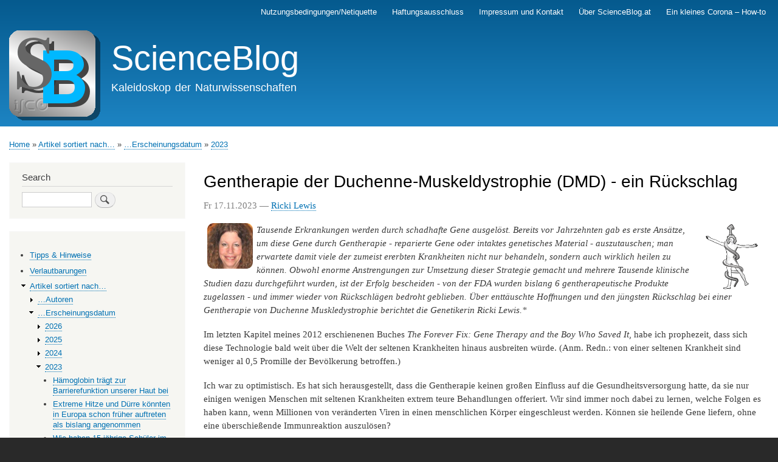

--- FILE ---
content_type: text/html; charset=UTF-8
request_url: https://www.scienceblog.at/gentherapie-duchenne-muskeldystrophie
body_size: 14813
content:
<!DOCTYPE html>
<html lang="en" dir="ltr" prefix="content: http://purl.org/rss/1.0/modules/content/  dc: http://purl.org/dc/terms/  foaf: http://xmlns.com/foaf/0.1/  og: http://ogp.me/ns#  rdfs: http://www.w3.org/2000/01/rdf-schema#  schema: http://schema.org/  sioc: http://rdfs.org/sioc/ns#  sioct: http://rdfs.org/sioc/types#  skos: http://www.w3.org/2004/02/skos/core#  xsd: http://www.w3.org/2001/XMLSchema# ">
  <head>
    <meta charset="utf-8" />
<meta name="Generator" content="Drupal 9 (https://www.drupal.org)" />
<meta name="MobileOptimized" content="width" />
<meta name="HandheldFriendly" content="true" />
<meta name="viewport" content="width=device-width, initial-scale=1.0" />
<link rel="icon" href="/sites/default/files/icon.png" type="image/png" />
<link rel="canonical" href="https://www.scienceblog.at/gentherapie-duchenne-muskeldystrophie" />
<link rel="shortlink" href="https://www.scienceblog.at/node/974" />
<link rel="prev" href="/definition-emissionen-landnutzung" />
<link rel="up" href="/2023" />
<link rel="next" href="/human-brain-project" />

    <title>Gentherapie der Duchenne-Muskeldystrophie (DMD) - ein Rückschlag | ScienceBlog</title>
    <link rel="stylesheet" media="all" href="/sites/default/files/css/css_ae7UPIbd_IVJyK4q6Bo1deBGLSQmYVfqayVz97QzYwU.css" />
<link rel="stylesheet" media="all" href="/sites/default/files/css/css_Y-vA97pWp8H7KIiR-ZPF9zTHrrg_7eTG2bSuH9e25HE.css" />
<link rel="stylesheet" media="print" href="/sites/default/files/css/css_Z5jMg7P_bjcW9iUzujI7oaechMyxQTUqZhHJ_aYSq04.css" />

    
  </head>
  <body class="layout-one-sidebar layout-sidebar-first path-node page-node-type-article">
        <a href="#main-content" class="visually-hidden focusable skip-link">
      Skip to main content
    </a>
    
      <div class="dialog-off-canvas-main-canvas" data-off-canvas-main-canvas>
    <div id="page-wrapper">
  <div id="page">
    <header id="header" class="header" role="banner">
      <div class="section layout-container clearfix">
          <div class="region region-secondary-menu">
    
<nav role="navigation" aria-labelledby="block-mainnavigation-menu" id="block-mainnavigation" class="block block-menu navigation menu--main">
            
  <h2 class="visually-hidden" id="block-mainnavigation-menu">Main navigation</h2>
  

        <div class="content">
            <div class="menu-toggle-target menu-toggle-target-show" id="show-block-mainnavigation"></div>
      <div class="menu-toggle-target" id="hide-block-mainnavigation"></div>
      <a class="menu-toggle" href="#show-block-mainnavigation">Show &mdash; Main navigation</a>
      <a class="menu-toggle menu-toggle--hide" href="#hide-block-mainnavigation">Hide &mdash; Main navigation</a>
      
              <ul class="clearfix menu">
                    <li class="menu-item">
        <a href="/index.php/node/615" data-drupal-link-system-path="node/615">Nutzungsbedingungen/Netiquette</a>
              </li>
                <li class="menu-item">
        <a href="/index.php/node/622" data-drupal-link-system-path="node/622">Haftungsausschluss</a>
              </li>
                <li class="menu-item">
        <a href="/index.php/node/619" data-drupal-link-system-path="node/619">Impressum und Kontakt</a>
              </li>
                <li class="menu-item">
        <a href="/index.php/%C3%BCber" data-drupal-link-system-path="node/621">Über ScienceBlog.at</a>
              </li>
                <li class="menu-item">
        <a href="/index.php/corona-howto" title="Ein Katalog durchführbarer, persönlicher Maßnahmen" data-drupal-link-system-path="node/696">Ein kleines Corona – How-to</a>
              </li>
        </ul>
  


    </div>
  </nav>

  </div>

          <div class="clearfix region region-header">
    <div id="block-bartik-branding" class="clearfix site-branding block block-system block-system-branding-block">
  
    
        <a href="/index.php/" rel="home" class="site-branding__logo">
      <img src="/sites/default/files/SB.logo__0.png" alt="Home" />
    </a>
        <div class="site-branding__text">
              <div class="site-branding__name">
          <a href="/index.php/" rel="home">ScienceBlog</a>
        </div>
                    <div class="site-branding__slogan">Kaleidoskop der Naturwissenschaften</div>
          </div>
  </div>

  </div>

        
      </div>
    </header>
          <div class="highlighted">
        <aside class="layout-container section clearfix" role="complementary">
            <div class="region region-highlighted">
    <div data-drupal-messages-fallback class="hidden"></div>

  </div>

        </aside>
      </div>
            <div id="main-wrapper" class="layout-main-wrapper layout-container clearfix">
      <div id="main" class="layout-main clearfix">
          <div class="region region-breadcrumb">
    <div id="block-bartik-breadcrumbs" class="block block-system block-system-breadcrumb-block">
  
    
      <div class="content">
        <nav class="breadcrumb" role="navigation" aria-labelledby="system-breadcrumb">
    <h2 id="system-breadcrumb" class="visually-hidden">Breadcrumb</h2>
    <ol>
          <li>
                  <a href="/">Home</a>
              </li>
          <li>
                  <a href="/artikel-nach">Artikel sortiert nach…</a>
              </li>
          <li>
                  <a href="/erscheinungsdatum">…Erscheinungsdatum</a>
              </li>
          <li>
                  <a href="/2023">2023</a>
              </li>
        </ol>
  </nav>

    </div>
  </div>

  </div>

        <main id="content" class="column main-content" role="main">
          <section class="section">
            <a id="main-content" tabindex="-1"></a>
              <div class="region region-content">
    <div id="block-bartik-page-title" class="block block-core block-page-title-block">
  
    
      <div class="content">
      

  <h1 class="title page-title"><span property="schema:name" class="field field--name-title field--type-string field--label-hidden">Gentherapie der Duchenne-Muskeldystrophie (DMD) - ein Rückschlag</span>
</h1>


    </div>
  </div>
<div id="block-bartik-content" class="block block-system block-system-main-block">
  
    
      <div class="content">
      
<article data-history-node-id="974" role="article" about="/gentherapie-duchenne-muskeldystrophie" typeof="schema:Article" class="node node--type-article node--promoted node--view-mode-full clearfix">
  <header>
    
            <span property="schema:name" content="Gentherapie der Duchenne-Muskeldystrophie (DMD) - ein Rückschlag" class="rdf-meta hidden"></span>
  <span property="schema:interactionCount" content="UserComments:0" class="rdf-meta hidden"></span>

      </header>
  <div class="node__content clearfix">
    
            <div property="schema:text" class="clearfix text-formatted field field--name-body field--type-text-with-summary field--label-hidden field__item"><p><font color="#808080">Fr 17.11.2023 — <a href="/ricki-lewis">Ricki Lewis</a></font></p>

<p><a href="/ricki-lewis"><img align="left" alt="Ricki Lewis" hspace="6" src="/pics/autoren/ricki-lewis.png" title="Ricki Lewis" /></a></p>

<p><a href="/medizin" rel="nofollow" title="Medizin"><img align="right" alt="Icon Medizin" hspace="6" src="/pics/icons/medizin.png" width="110" /></a></p>

<p><em>Tausende Erkrankungen werden durch schadhafte Gene ausgelöst. Bereits vor Jahrzehnten gab es erste Ansätze, um diese Gene durch Gentherapie - reparierte Gene oder intaktes genetisches Material - auszutauschen; man erwartete damit viele der zumeist ererbten Krankheiten nicht nur behandeln, sondern auch wirklich heilen zu können. Obwohl enorme Anstrengungen zur Umsetzung dieser Strategie gemacht und mehrere Tausende klinische Studien dazu durchgeführt wurden, ist der Erfolg bescheiden - von der FDA wurden bislang 6 gentherapeutische Produkte zugelassen - und immer wieder von Rückschlägen bedroht geblieben. Über enttäuschte Hoffnungen und den jüngsten Rückschlag bei einer Gentherapie von Duchenne Muskledystrophie berichtet die Genetikerin Ricki Lewis.* </em></p>
<!--break-->

<p>Im letzten Kapitel meines 2012 erschienenen Buches <em>The Forever Fix: Gene Therapy and the Boy Who Saved It</em>, habe ich prophezeit, dass sich diese Technologie bald weit über die Welt der seltenen Krankheiten hinaus ausbreiten würde. (Anm. Redn.: von einer seltenen Krankheit sind weniger al 0,5 Promille der Bevölkerung betroffen.)</p>

<p>Ich war zu optimistisch. Es hat sich herausgestellt, dass die Gentherapie keinen großen Einfluss auf die Gesundheitsversorgung hatte, da sie nur einigen wenigen Menschen mit seltenen Krankheiten extrem teure Behandlungen offeriert. Wir sind immer noch dabei zu lernen, welche Folgen es haben kann, wenn Millionen von veränderten Viren in einen menschlichen Körper eingeschleust werden. Können sie heilende Gene liefern, ohne eine überschießende Immunreaktion auszulösen?</p>

<p>Ein Bericht im <em>New England Journal of Medicine</em> vom 28. September 2023 beschreibt einen jungen Mann mit <em>Duchenne-Muskeldystrophie </em>(DMD), der nur wenige Tage nach einer Gentherapie starb [1]. Die Einzelheiten erinnern in beunruhigender Weise an den berühmten Fall von <em>Jesse Gelsinger</em>, der im September 1999 an einer überschießenden Immunantwort auf eine experimentelle Gentherapie starb.</p>

<p>Jesse war 19 Jahre alt und litt an einer Defekt im Harnstoffzyklus (Ornithintranscarbamylase-Defizienz). Er wurde an einem Montag behandelt und starb am Freitag infolge eines Multiorganversagens. Die Viren, mit denen die Gene übertragen wurden, hatten ihr Ziel verfehlt und drangen in nicht dafür vorgesehene Zelltypen der Leber ein, was den Alarm der Immunabwehr auslöste.</p>

<h2>Es gibt erst wenige Gentherapie-Zulassungen</h2>

<p>Auch wenn bereits einige hundert Menschen dem Ende 2017 zugelassenen <em>Luxturna</em> das Sehvermögen verdanken, ist die Liste der Gentherapien, die die Hürden der FDA nehmen konnten, noch kurz geblieben. Zu den enorm hohen Kosten und den kleinen Märkten kommt dazu, dass man die Reaktionen der Patienten nicht vorhersehen konnte.  Man braucht ein besseres Verfahren, um Patienten zu identifizieren, die am ehesten auf eine bestimmte Behandlung ansprechen.</p>

<p>Denken wir an <em>Zolgensma</em>, eine Gentherapie, die 2019 zur Behandlung der <em>spinalen Muskelatrophie</em> zugelassen wurde. Betroffene Kinder überleben selten das Säuglingsalter. Deshalb waren die Videos eines kleinen Mädchens namens Evelyn, das nach der Behandlung mit Zolgensma tanzte, so erstaunlich - ihre Schwester war an der Krankheit gestorben. Ein aktuellerer Fall war ein Säugling, der 2021 die 2,25 Millionen Dollar teure einmalige Anwendung von Zolgensma erhielt und im Alter von acht Monaten nur in der Lage war, seinen Kopf für ein paar Sekunden zu heben.</p>

<p>Die FDA hat 6 Gentherapien zugelassen - begraben in einer Liste von 32 zugelassenen Produkten von Zell-und Gentherapien [2]. Gentherapien und Zelltherapien in einen Topf zu werfen, ist nicht sehr hilfreich - bei den zellbasierten Produkten handelt es sich meist um manipulierte T-Zellen zur Behandlung von Krebs. Darunter sind zwei interessante Produkte sind eine Behandlung für Knieschmerzen, die aus Knorpelzellen eines Patienten besteht, die auf Schweinekollagen gezüchtet werden, und 18 Millionen eigene Fibroblasten, die unter die Haut injiziert werden, um "Nasolabialfalten" aufzufüllen.</p>

<p>Die zugelassenen Gentherapien sind bestimmt für:</p>

<ul><li>die Gerinnungsstörungen <em>Hämophilie A</em> und <em>B</em></li>
	<li>die schwere Form der Hautablösung, <em>dystrophische Epidermolysis bullosa</em></li>
	<li><em>Netzhautblindheit</em></li>
	<li><em>Spinale Muskelatrophie</em></li>
	<li><em>Duchenne Muskeldystrophie </em>(DMD)</li>
</ul><p>Die Gentherapie zur Behandlung von DMD ist allerdings nur fürJungen im Alter von 4 bis 5 Jahren vorgesehen, die noch gehen können. In der Packungsbeilage des Medikaments, <em>Elevidys</em>, wird vor unerwünschten Nebenwirkungen wie akuten Leberschäden und Entzündungen im Bereich des Herzens und der Muskeln gewarnt. Lungenschäden, die zu dem jüngsten Todesfall geführt haben, werden nicht erwähnt.</p>

<h2>Ein riesengroßes Gen einschleusen</h2>

<p>Der 27-Jährige Mann mit DMD hatte von seiner Mutter eine Mutation in einem Gen auf dem X-Chromosom geerbt.</p>

<p>Bei dem betroffenen Gen handelt es sich um das mit 2,2 Millionen DNA-Basen größte im menschlichen Genom. Es kodiert für das Protein <em>Dystrophin</em>, das im Vergleich zu den Aktin- und Myosin-Filamenten, aus denen die Muskelmasse besteht, in verschwindend geringer Menge vorhanden ist, aber als essentielle Stütze fungiert (Abbildung).</p>

<table style="float: right; width: 65%;"><tbody><tr><td>
			<p><a href="/pics/2023/20231117/Bild1.jpg"><img src="/pics/2023/20231117/Bild1.jpg" /></a></p>
			</td>
		</tr><tr><td><em><strong>Abbildung. In Muskelzellen ist Dystrophin das Bindeglied zwischen den kontraktilen Actinfasern und der Zellmembran (Sarcolemma), die wiederum über einen Proteinkomplex an das umgebende Bindegewebe (extrazelluläre Matrix) gekoppelt ist (oben). </strong>Fehlt Dystrophin, so verliert die Muskelzelle ihre Stabilität, die Membran bekommt Risse, Calcium strömt permanent ein (unten) und dies führt zur Dauerkontraktion.(Bild von Redn. eingefügt: Screenshots aus open.osmosis.org,Duchenne and Beckermuscular dystrophy [3]; </em><em>Lizenz CC-BY-SA) </em></td>
		</tr></tbody></table><p>Wird die Fähigkeit, Dystrophin zu bilden zerstört, wie es bei DMD der Fall ist, so fallen Skelett- und Herzmuskelfasern auseinander. Die Muskeln hören zu arbeiten auf. Den betroffenen Personen fehlen Teile des Gens oder das gesamte Gen.</p>

<p>Die DMD-Gentherapie liefert eine verkürzte Version des Dystrophin-Gens, nur 4.558 DNA-Basen. Zwei weitere Design-Strategien sorgen für Präzision:</p>

<p>i) Das Adeno-assoziierte Virus (AAV) ist Vektor für das Gen und nicht das Adenovirus (AV), das in Jesses Leberzellen eingedrungen war, die nicht das Ziel waren. Seit dem tragischen Fall von Jesse ist die Verwendung von AV in der Gentherapie eingeschränkt worden und AAV wird häufiger als Übertragungsvektor verwendet.</p>

<p>ii) Die zweite Veränderung ist wichtiger: Anstatt Kopien eines funktionierenden Gens hinzuzufügen, wie es in der Gentherapie zur Zeit, als ich mein Buch schrieb, der Fall war, ermöglicht nun das <em>CRISPR-Geneditieren</em>, eine Mutation tatsächlich zu korrigieren. Dieser Ansatz wird als<em> maßgeschneiderte CRISPR-Transaktivator-Therapie </em>bezeichnet. Sie heißt "maßgeschneidert", weil sie entwickelt wurde, um eine definierte Mutation zu verändern, mit dem Ziel auf eine ausreichende Anzahl der Millionen von Muskelzellen des Körpers einzuwirken, um die Beweglichkeit zu verbessern - und sei es nur ein bisschen.</p>

<p>Der Ansatz baute auf einer Besonderheit des Patienten auf. Auch wenn seinen Skelettmuskelzellen das riesige Dystrophin-Gen völlig fehlte, hatten bestimmte Gehirnneuronen den Anfang der DNA-Sequenz des Gens (den Promotor und Exon 1) beibehalten. Also designten die Forscher das CRISPR-Werkzeug in der Weise, um die Skelettmuskelzellen des Mannes dazu zu bringen, eine kurze Version des benötigten Proteins zu produzieren, hoffentlich in ausreichender Menge, um etwas Funktion zu gewährleisten. In Zellkulturen und in vivo in Mäusen hatte dies mit menschlichen DMD-Genen funktioniert.</p>

<h2>Eine rasche Verschlechterung</h2>

<p>Ein Spezialistenteam wählte den Patienten für die maßgeschneiderte klinische Studie aus, da sich sein Zustand rasch verschlechterte und es keine anderen Behandlungsmöglichkeiten mehr gab.</p>

<p>Im Vorfeld des Eingriffs erfolgten zahlreiche Tests. Der Mann hatte weder Antikörper gegen das zu verwendende Virus - AAV9 - noch wies er Anzeichen einer der Virusinfektionen auf, wie sie Transplantatempfänger befallen. Die kardialen Marker waren in Ordnung. Um auf Nummer sicher zu gehen, erhielt er eine immunsuppressive Therapie.</p>

<p>Anscheinend war es aber der Immunreaktion egal, wie gut die heilenden Viren designt waren oder wie viele Vorsichtsmaßnahmen getroffen worden waren.</p>

<p>Der Patient wurde am 4. Oktober 2022 behandelt. Und dann ging alles ganz schnell.</p>

<p>Einen Tag nach der Gentherapie bekam der Patient Extrasystolen. Am zweiten Tag sank die Zahl der Blutplättchen. Am dritten Tag zeigten Biomarker an, dass sein Herz zu versagen begann.</p>

<p>Am 4. Tag sammelte sich Kohlendioxid in seinem Blut an, und am 5. Tag verschlechterte sich seine Herzfunktion, als sich der Herzbeutel mit Flüssigkeit füllte.</p>

<p>Am 6. Tag kam es zum akuten Atemnotsyndrom (ARDS) und zum Herzstillstand. Er starb 2 Tage später. Trotz der Behandlung jeder einzelnen Krise starb er am 8. Tag an Multiorganversagen und Koma. Die Autopsie ergab, dass die Alveolen - die winzigen Luftsäcke in der Lunge - zerstört waren.</p>

<h2>Angeborene versus adaptive Immunität: Zwei Stufen der Verteidigung</h2>

<p>Wie zuvor Jesse Gelsinger starb auch der Mann mit DMD zu schnell, als dass der Grund dafür die <em>adaptive Immunantwort</em> sein könnte - die dafür maßgebliche Produktion von B- und T-Zellen dauert normalerweise eine Woche oder länger. Somit war die Schuld der unmittelbareren und generalisierten <em>angeborenen Immunreaktion</em> zuzuschreiben.</p>

<p>Eine Immunreaktion ist zweistufig. Zunächst setzt die angeborene Reaktion unspezifisch wirkende antivirale Biochemikalien wie <em>Zytokine</em> (<em>Interferone </em>und<em> Interleukine</em>) und Proteine -das sogenannte <em>Komplement</em> - frei. Tage später produziert die präzisere adaptive Reaktion der<em> B-Zellen</em> spezifische Antikörper gegen Moleküle auf der Oberfläche des Erregers, während die <em>T-Zellen</em> weitere Zytokine freisetzen und direkt angreifen.</p>

<p>Die Schlussfolgerung: Der Patient erlitt eine angeborene Immunreaktion, die auf die hohe Dosis der Gentherapie zurückzuführen war und ein akutes <em>Atemnotsyndrom</em> verursachte. In seinem Blutserum wimmelte es von Zytokinen, die normalerweise kaum nachweisbar sind, während sein Herz ertrank. Ein Zytokin, <em>Interleukin-6</em>, war um sein Herz herum 100-mal so hoch konzentriert wie im Blut. Da sein Herz und seine Lunge angegriffen wurden, hatte er keine Chance mehr.</p>

<p>Die Autopsie ergab, dass sich AAV9 in der Lunge und der Leber konzentrierte, nicht aber in den Muskeln, dem eigentlichen Ziel. Auch gab es keine Antikörper gegen AAV9. Dieses Bild wies darauf hin, dass der Zeitablauf in dem sich der Zustand des Pateinten verschlechterte und schlussendlich letal endete von der angeborenen und nicht von der adaptiven Immunität herrührten.</p>

<p>Die Forscher kamen zu dem Schluss, dass der Mann ein "<em>Zytokin-vermitteltes</em> <em>Kapillarlecksyndrom</em>" erlitt, das am fünften Tag Flüssigkeit in den Herzbereich und in die Lunge schickte und am sechsten Tag ein tödliches ARDS auslöste. <em>"Sowohl die Wirtsfaktoren als auch die inhärenten Eigenschaften des Vektors führten zu unerwartet hohen Konzentrationen von Vektorgenom in der Lunge und könnten zu diesem Ergebnis beigetragen haben</em>", schreiben sie.</p>

<p>Neben dem Trimmen von Genen, einer sorgfältigen Auswahl von viralen Vektoren, massenhaften Tests und sogar dem Einsatz präziserer neuer Instrumente wie CRISPR sind die Eigenschaften des Patienten also nach wie vor von größter Bedeutung. Die Lungen des 27-Jährigen, der an einer Gentherapie seiner Muskeldystrophie starb, waren aus irgendeinem Grund anfällig für eine Infektion durch den viralen Vektor, das normalerweise sichere AAV9.</p>

<p>Vielleicht haben unsere Werkzeuge und Technologien keine Chance gegen die Kräfte der Evolution.</p>

<h2>Es ist schwer, eine Milliarde Jahre Evolution in Frage zu stellen</h2>

<p>Die überschießende angeborene Immunreaktion, die den Mann mit DMD tötete (und nebenbei für viele COVID-Todesfälle verantwortlich ist), ist der ältere der beiden Zweige der Immunität und geht, auf eine Milliarde Jahre zurück. Wir folgern dies aus dem Umstand, dass sie in allen mehrzelligen Arten - Tieren, Pflanzen und Pilzen - vorkommt. Eine biologische Reaktion, die sich im Laufe der Zeit bewährt hat, hat einen Grund dafür - sie ist vorteilhaft und unterstützt das Überleben.</p>

<p>Und vielleicht ist das eine der Grenzen des Versuchs, mutierte Gene zu ergänzen, zu ersetzen oder zu reparieren. Im Gegensatz dazu ist die adaptive Immunantwort, die Antikörper ausschüttet und Armeen von T-Zellen aussendet, vor weniger als 450 Millionen Jahren entstanden, was sich aus ihrem Vorhandensein nur bei Wirbeltieren ableiten lässt.</p>

<p>Und so ist ironischerweise das Alter der angeborenen Immunantwort vielleicht die größte Hürde, die es zu überwinden gilt, wenn man mit Hilfe der modernen Biotechnologie versucht, unsere Gene therapeutisch zu verändern.</p>

<hr /><p> [1] Lek A. et al., Death after High-Dose rAAV9 Gene Therapy in a Patient with Duchenne's Muscular Dystrophy. N Engl J Med. 2023 Sep 28;389(13):1203-1210. • <span style="font-size:11pt"><span style="line-height:115%"><span style="font-family:&quot;Calibri&quot;,&quot;sans-serif&quot;">DOI: <a data-ga-action="DOI" data-ga-category="full_text" href="https://doi.org/10.1056/nejmoa2307798" ref="linksrc=article_id_link&amp;article_id=10.1056/NEJMoa2307798&amp;id_type=DOI" style="color:blue; text-decoration:underline" target="_blank">10.1056/NEJMoa2307798 </a><span lang="EN-US" style="font-size:12.0pt" xml:lang="EN-US"><span style="line-height:115%"><span style="font-family:&quot;Times New Roman&quot;,&quot;serif&quot;">.</span></span></span></span></span></span>.</p>

<p>[2] FDA: Approved Cellular and Gene Therapy Products. <span style="font-size:11.0pt"><span style="line-height:115%"><span style="font-family:&quot;Calibri&quot;,&quot;sans-serif&quot;"><a href="https://www.fda.gov/vaccines-blood-biologics/cellular-gene-therapy-products/approved-cellular-and-gene-therapy-products" style="color:blue; text-decoration:underline">https://www.fda.gov/vaccines-blood-biologics/cellular-gene-therapy-products/approved-cellular-and-gene-therapy-products</a></span></span></span></p>

<p>[3] WebM audio/video file, VP9/Opus, <span style="font-size:11pt"><span style="line-height:115%"><span style="font-family:&quot;Calibri&quot;,&quot;sans-serif&quot;">DOI: </span></span></span><span lang="EN-US" style="font-size:11.0pt" xml:lang="EN-US"><span style="line-height:115%"><span style="font-family:&quot;Calibri&quot;,&quot;sans-serif&quot;"><a href="https://commons.wikimedia.org/wiki/File:Duchenne_and_Becker_muscular_dystrophy.webm" style="color:blue; text-decoration:underline">https://commons.wikimedia.org/wiki/File:Duchenne_and_Becker_muscular_dystrophy.webm.</a></span></span></span> Video: 7:18 min. Lizenz cc-by-sa.</p>

<hr /><p> *Der Artikel ist erstmals am 12. Oktober 2023 in PLOS Blogs - DNA Science Blog unter dem Titel "Is Recent Gene Therapy Setback for Duchenne Muscular Dystrophy (DMD) Déjà vu All Over Again?" <span style="font-size:11.0pt"><span style="line-height:115%"><span style="font-family:&quot;Calibri&quot;,&quot;sans-serif&quot;"><a href="https://dnascience.plos.org/2023/10/12/is-recent-gene-therapy-setback-for-duchenne-muscular-dystrophy-dmd-deja-vu-all-over-again/" style="color:blue; text-decoration:underline">https://dnascience.plos.org/2023/10/12/is-recent-gene-therapy-setback-for-duchenne-muscular-dystrophy-dmd-deja-vu-all-over-again/</a></span></span></span> erschienen und steht unter einer cc-by Lizenz . Die Autorin hat sich freundlicherweise mit der Übersetzung ihrer Artikel durch ScienceBlog.at einverstanden erklärt. Der ungekürzte Artikel folgt so genau wie möglich der englischen Fassung. Eine Abbildung wurde von der Redaktion eingefügt.</p>

<hr /><h2>Artikel über Gentherapie im ScienceBlog</h2>

<p><strong>von Ricki Lewis:</strong></p>

<ul><li>08.06.2023: <a href="/vyjuvek-dystrophe-eb">Erste topische Gentherapie zur Behandlung der Schmetterlingskrankheit (dystrophe Epidermolysis bullosa) wurde in den USA zugelassen.</a></li>
	<li>29.09.2022: <a href="/retinitis-pigmentosa-curcumin">Retinitis Pigmentosa: Verbesserung des Sehvermögens durch Gelbwurz, schwarzen Pfeffer und Ingwer.</a></li>
	<li>03.10.2019: <a href="/gentherapie-ein-update">Gentherapie - ein Update.</a></li>
</ul><p> </p>

<p><strong>von anderen Autoren</strong></p>

<ul><li>Francis S. Collins, 02.02.2017: <a href="/finden-und-ersetzen-genchirurgie-mittels-crispr-cas9-erscheint-ein-aussichtsreicher-weg-zur-genthera">Finden und Ersetzen: Genchirurgie mittels CRISPR/Cas9 erscheint ein aussichtsreicher Weg zur Gentherapie.</a></li>
	<li>Francis SCollins, 27.07.2017: <a href="/ein-weiterer-meilenstein-der-therapie-der-cystischen-fibrose">Ein weiterer Meilenstein in der Therapie der Cystischen Fibrose.</a></li>
	<li>Christina Beck, 23.04.2020: <a href="/genom-editierung-CRISPR-Cas9">Genom Editierung mit CRISPR-Cas9 - was ist jetzt möglich?</a></li>
	<li>Redaktion, 08.10.2020: <a href="/nobelpreis-chemie-2020">Genom Editierung mittels CRISPR-Cas9 Technologie - Nobelpreis für Chemie 2020 an Emmanuelle Charpentier und Jennifer Doudna.</a></li>
	<li>Francis S. Collins, 18.03.2021: <a href="/crispr-cas-therapie-von-covid19-influenza">Faszinierende Aussichten: Therapie von COVID-19 und Influenza mittels der CRISPR/Cas13a- Genschere.</a></li>
</ul><hr /><p> </p>
</div>
      <div class="field field--name-field-tags field--type-entity-reference field--label-above clearfix">
      <h3 class="field__label">Tags</h3>
    <ul class="links field__items">
          <li><a href="/taxonomy/term/5102" property="schema:about" hreflang="en">angeborene Immunantwort</a></li>
          <li><a href="/taxonomy/term/5103" property="schema:about" hreflang="en">adaptive Immunantwort</a></li>
          <li><a href="/taxonomy/term/5104" property="schema:about" hreflang="en">Adeno-assoziiertes Virus</a></li>
          <li><a href="/taxonomy/term/3336" property="schema:about" hreflang="en">Adenovirus</a></li>
          <li><a href="/taxonomy/term/2662" property="schema:about" hreflang="en">B-Zellen</a></li>
          <li><a href="/taxonomy/term/545" property="schema:about" hreflang="en">CRISPR</a></li>
          <li><a href="/taxonomy/term/5105" property="schema:about" hreflang="en">Duchenne Muskeldystrophie</a></li>
          <li><a href="/taxonomy/term/5106" property="schema:about" hreflang="en">DMD</a></li>
          <li><a href="/taxonomy/term/5107" property="schema:about" hreflang="en">Elevidys</a></li>
          <li><a href="/taxonomy/term/600" property="schema:about" hreflang="en">Entzündung</a></li>
          <li><a href="/taxonomy/term/79" property="schema:about" hreflang="en">Evolution</a></li>
          <li><a href="/taxonomy/term/1483" property="schema:about" hreflang="en">FDA</a></li>
          <li><a href="/taxonomy/term/547" property="schema:about" hreflang="en">Gentherapie</a></li>
          <li><a href="/taxonomy/term/2490" property="schema:about" hreflang="en">Immunität</a></li>
          <li><a href="/taxonomy/term/3818" property="schema:about" hreflang="en">Immunreaktion</a></li>
          <li><a href="/taxonomy/term/795" property="schema:about" hreflang="en">T-Zellen</a></li>
          <li><a href="/taxonomy/term/552" property="schema:about" hreflang="en">Viren</a></li>
          <li><a href="/taxonomy/term/3343" property="schema:about" hreflang="en">Zolgensma</a></li>
          <li><a href="/taxonomy/term/3200" property="schema:about" hreflang="en">Zytokine</a></li>
      </ul>
</div>
  <div class="node__links">
    <ul class="links inline"><li class="book-printer"><a href="/book/export/html/974" title="Show a printer-friendly version of this book page and its sub-pages.">Printer-friendly version</a></li><li class="comment-forbidden"><a href="/user/login?destination=/gentherapie-duchenne-muskeldystrophie%23comment-form">Log in</a> to post comments</li></ul>  </div>

  <nav id="book-navigation-377" class="book-navigation" role="navigation" aria-labelledby="book-label-377">
    
          <h2 class="visually-hidden" id="book-label-377">Book traversal links for Gentherapie der Duchenne-Muskeldystrophie (DMD) - ein Rückschlag</h2>
      <ul class="book-pager">
              <li class="book-pager__item book-pager__item--previous">
          <a href="/definition-emissionen-landnutzung" rel="prev" title="Go to previous page"><b>‹</b> Vor der Weltklimakonferenz COP28: durch Landnutzung entstehende Treibhausgas-Emissionen werden von Ländern und IPCC unterschiedlich definiert </a>
        </li>
                    <li class="book-pager__item book-pager__item--center">
          <a href="/2023" title="Go to parent page">Up</a>
        </li>
                    <li class="book-pager__item book-pager__item--next">
          <a href="/human-brain-project" rel="next" title="Go to next page">Das Human Brain Project ist nun zu Ende - was wurde erreicht? <b>›</b></a>
        </li>
          </ul>
      </nav>
<section rel="schema:comment" class="field field--name-comment field--type-comment field--label-above comment-wrapper">
  
  

  
</section>

  </div>
</article>

    </div>
  </div>

  </div>

          </section>
        </main>
                  <div id="sidebar-first" class="column sidebar">
            <aside class="section" role="complementary">
                <div class="region region-sidebar-first">
    <div class="search-block-form block block-search container-inline" data-drupal-selector="search-block-form" id="block-bartik-search" role="search">
  
      <h2>Search</h2>
    
      <div class="content container-inline">
      <form action="/index.php/search/node" method="get" id="search-block-form" accept-charset="UTF-8" class="search-form search-block-form">
  <div class="js-form-item form-item js-form-type-search form-type-search js-form-item-keys form-item-keys form-no-label">
      <label for="edit-keys" class="visually-hidden">Search</label>
        <input title="Enter the terms you wish to search for." data-drupal-selector="edit-keys" type="search" id="edit-keys" name="keys" value="" size="15" maxlength="128" class="form-search" />

        </div>
<div data-drupal-selector="edit-actions" class="form-actions js-form-wrapper form-wrapper" id="edit-actions"><input class="search-form__submit button js-form-submit form-submit" data-drupal-selector="edit-submit" type="submit" id="edit-submit" value="Search" />
</div>

</form>

    </div>
  </div>
<div id="block-booknavigation" class="block block-book block-book-navigation">
  
    
      <div class="content">
        <nav id="book-block-menu-7" class="book-block-menu" role="navigation" aria-label="Book outline for Tipps &amp; Hinweise">
    
              <ul class="menu">
                    <li class="menu-item">
        <a href="/tipps-hinweise" hreflang="en">Tipps &amp; Hinweise</a>
              </li>
        </ul>
  


  </nav>
  <nav id="book-block-menu-8" class="book-block-menu" role="navigation" aria-label="Book outline for Verlautbarungen">
    
              <ul class="menu">
                    <li class="menu-item">
        <a href="/verlautbarungen" hreflang="en">Verlautbarungen</a>
              </li>
        </ul>
  


  </nav>
  <nav id="book-block-menu-377" class="book-block-menu" role="navigation" aria-label="Book outline for Artikel sortiert nach…">
    
              <ul class="menu">
                    <li class="menu-item menu-item--expanded menu-item--active-trail">
        <a href="/artikel-nach" hreflang="en">Artikel sortiert nach…</a>
                                <ul class="menu">
                    <li class="menu-item menu-item--collapsed">
        <a href="/autoren" hreflang="en">…Autoren</a>
              </li>
                <li class="menu-item menu-item--expanded menu-item--active-trail">
        <a href="/erscheinungsdatum" hreflang="en">…Erscheinungsdatum</a>
                                <ul class="menu">
                    <li class="menu-item menu-item--collapsed">
        <a href="/node/1093" hreflang="en">2026</a>
              </li>
                <li class="menu-item menu-item--collapsed">
        <a href="/node/1041" hreflang="en">2025</a>
              </li>
                <li class="menu-item menu-item--collapsed">
        <a href="/2024" hreflang="en">2024</a>
              </li>
                <li class="menu-item menu-item--expanded menu-item--active-trail">
        <a href="/2023" hreflang="en">2023</a>
                                <ul class="menu">
                    <li class="menu-item">
        <a href="/h%C3%A4moglobin-expression-in-epidermis" hreflang="en">Hämoglobin trägt zur Barrierefunktion unserer Haut bei </a>
              </li>
                <li class="menu-item">
        <a href="/MPI-GE-klimaprognosen" hreflang="en">Extreme Hitze und Dürre könnten in Europa schon früher auftreten als bislang  angenommen  </a>
              </li>
                <li class="menu-item">
        <a href="/pisa-studie-2022" hreflang="en">Wie haben 15-jährige Schüler im PISA-Test 2022 abgeschnitten?</a>
              </li>
                <li class="menu-item">
        <a href="/roboter-entdecken-welt" hreflang="en">Roboter lernen die Welt entdecken </a>
              </li>
                <li class="menu-item">
        <a href="/definition-emissionen-landnutzung" hreflang="en">Vor der Weltklimakonferenz COP28: durch Landnutzung entstehende Treibhausgas-Emissionen werden von Ländern und IPCC unterschiedlich definiert </a>
              </li>
                <li class="menu-item menu-item--active-trail">
        <a href="/gentherapie-duchenne-muskeldystrophie" hreflang="en">Gentherapie der Duchenne-Muskeldystrophie (DMD) - ein Rückschlag</a>
              </li>
                <li class="menu-item">
        <a href="/human-brain-project" hreflang="en">Das Human Brain Project ist nun zu Ende - was wurde erreicht?</a>
              </li>
                <li class="menu-item">
        <a href="/symbiose-mensch-ki" hreflang="en">Können Mensch und Künstliche Intelligenz zu einer symbiotischen Einheit werden?</a>
              </li>
                <li class="menu-item">
        <a href="/vermessung-der-immunzellen" hreflang="en">Die Vermessung der menschlichen Immunzellen</a>
              </li>
                <li class="menu-item">
        <a href="/grundlagenforschung-neurobiologie-des-h%C3%B6rens" hreflang="en">Neurobiologie des Hörens - Grundlagenforschung und falsche Schlussfolgerungen </a>
              </li>
                <li class="menu-item">
        <a href="/global-human-day" hreflang="en">Wie die Weltbevölkerung den Tag verbringt - eine ganzheitliche Schätzung</a>
              </li>
                <li class="menu-item">
        <a href="/attosekunden-physik-nobelpreis-ferenc-krausz" hreflang="en">Ferenc Krausz: Pionier der Attosekunden-Physik erhält den Nobelpreis für Physik 2023</a>
              </li>
                <li class="menu-item">
        <a href="/seegraswiesen-sondern-zucker-in-meeresboden-ab" hreflang="en">Seegraswiesen wandeln Kohlendioxid in Zuckerverbindungen um und sondern diese in den Meeresboden ab</a>
              </li>
                <li class="menu-item">
        <a href="/coenzym-q10-zellstoffwechsel-supplementierung" hreflang="en">Coenzym Q10 - zur essentiellen Rolle im Zellstoffwechsel und was Supplementierung bewirken kann  </a>
              </li>
                <li class="menu-item">
        <a href="/spitzmaus-energie-sparen-im-winter" hreflang="en">Schrumpfen statt schlafen - wie die Spitzmaus im Winter Energie spart</a>
              </li>
                <li class="menu-item">
        <a href="/chatGTP-lehrb%C3%BCcher" hreflang="en">Warum ich mir keine Sorgen mache, dass ChatGTP mich als Autorin eines Biologielehrbuchs ablösen wird</a>
              </li>
                <li class="menu-item">
        <a href="/neurozystizerkose-epilepsie" hreflang="en">Epilepsie - wie Larven des Schweinebandwurms auf das Gehirn einwirken</a>
              </li>
                <li class="menu-item">
        <a href="/echtzeit-mrt" hreflang="en">Live-Videos aus dem Körper mit Echtzeit-MRT</a>
              </li>
                <li class="menu-item">
        <a href="/seetang-produktion-in%20europa" hreflang="en">Seetang - eine noch wenig genutzte Ressource mit hohem Verwertungspotential - soll in Europa verstärkt produziert werden</a>
              </li>
                <li class="menu-item">
        <a href="/unknome-datenbank" hreflang="en">Und man erforscht nur die im Lichte, an denen im Dunkel forscht man nicht - Die Unknome Datenbank will auf unbekannte menschliche Gene aufmerksam machen</a>
              </li>
                <li class="menu-item">
        <a href="/luftqualit%C3%A4t-ammoniak-reduktion" hreflang="en">Luftverschmutzung in Europa: Ammoniak sollte vordringlich reduziert werden </a>
              </li>
                <li class="menu-item">
        <a href="/eurobarometer-532-digitalisierung-1" hreflang="en">Welche Bedeutung messen EU-Bürger dem digitalen Wandel in ihrem täglichen Leben bei? (Special Eurobarometer 532)</a>
              </li>
                <li class="menu-item">
        <a href="/megast%C3%A4dte-wenn-das-wasser-die-menschen-verdr%C3%A4ngt" hreflang="en">Wenn das Wasser die Menschen verdrängt - Megastädte an Küsten</a>
              </li>
                <li class="menu-item">
        <a href="/schadstoffe-%20neuronale-auswirkungen" hreflang="en">Schadstoffe - Pathogene Effekte auf die grauen Zellen</a>
              </li>
                <li class="menu-item">
        <a href="/global-migration-data-explorer" hreflang="en">Der Global Migration Data Explorer - ein neues Instrument zur Visualisierung globaler Migrationsströme</a>
              </li>
                <li class="menu-item">
        <a href="/methylkation-webb-teleskop-orionnebel" hreflang="en">Fundamentales Kohlenstoffmolekül vom JW-Weltraumteleskop im Orion-Nebel entdeckt</a>
              </li>
                <li class="menu-item">
        <a href="/mikrobielle-kohlenstoffnutzungs-effizienz" hreflang="en">Mikroorganismen spielen eine entscheidende Rolle bei der Kohlenstoffspeicherung in Böden</a>
              </li>
                <li class="menu-item">
        <a href="/vyjuvek-dystrophe-eb" hreflang="en">Erste topische Gentherapie zur Behandlung der Schmetterlingskrankheit (dystrophe Epidermolysis bullosa) wurde in den USA zugelassen</a>
              </li>
                <li class="menu-item">
        <a href="/prionen" hreflang="en">Prionen - wenn fehlgefaltete Proteine neurodegenerative Erkrankungen auslösen</a>
              </li>
                <li class="menu-item">
        <a href="/homeopathy" hreflang="en">Homöopathie - Pseudomedizin im Vormarsch</a>
              </li>
                <li class="menu-item">
        <a href="/capscan-neue-%C3%A4ra-der-darmforschung" hreflang="en">Mit CapScan® beginnt eine neue Ära der Darmforschung </a>
              </li>
                <li class="menu-item">
        <a href="/unterirdische-verbindungen-zwischen-b%C3%A4umen" hreflang="en">Über die unterirdischen Verbindungen zwischen den Bäumen</a>
              </li>
                <li class="menu-item">
        <a href="/%C3%BCberfischte-ozeane" hreflang="en">Überfischen hat das natürliche Gleichgewicht der marinen Lebensformen aus dem Lot geraten lassen</a>
              </li>
                <li class="menu-item">
        <a href="/NASA-CO2-emissionen-entnahmen" hreflang="en">NASA-Weltraummission erfasst Kohlendioxid-Emissionen von mehr als 100 Ländern</a>
              </li>
                <li class="menu-item">
        <a href="/evolution%C3%A4re-medizin" hreflang="en">Die Zukunft der evolutionären Medizin</a>
              </li>
                <li class="menu-item">
        <a href="/mitochondrien-energielieferanten-neuron" hreflang="en">Mitochondrien - mobile Energielieferanten in Neuronen </a>
              </li>
                <li class="menu-item">
        <a href="/candida-auris-ausbreitung" hreflang="en">Candida auris: ein neuer Pilz breitet sich aus</a>
              </li>
                <li class="menu-item">
        <a href="/neuronen-energiefresser" hreflang="en">Neuronen sind Energiefresser</a>
              </li>
                <li class="menu-item">
        <a href="/aminoglykoside-resistenzgene-%C3%B6kologie" hreflang="en">Ökologie ist eine treibende Kraft in der Verbreitung von Resistenzen gegen Aminoglykoside</a>
              </li>
                <li class="menu-item">
        <a href="/laser-technologie-anwendungen" hreflang="en">Laser  - Technologie aus dem Quantenland mit unzähligen Anwendungsmöglichkeiten</a>
              </li>
                <li class="menu-item">
        <a href="/%C3%B6konomische-kosten-krebs" hreflang="en">Die ökonomischen Kosten von Krebserkrankungen</a>
              </li>
                <li class="menu-item">
        <a href="/avatare-auf-silikonchips" hreflang="en">Menschliche Avatare auf Silikonchips - ersetzen sie Tierversuche in der Arzneimittel-Entwicklung? </a>
              </li>
                <li class="menu-item">
        <a href="/terrestrische-arthropoden-quantifizierung" hreflang="en">Was da kreucht und fleucht -  Wie viele Gliederfüßer (Arthropoden) leben im und über dem Boden und wie hoch ist ihre globale Biomasse?</a>
              </li>
                <li class="menu-item">
        <a href="/anthroponumbers" hreflang="en">&quot;Macht Euch die Erde untertan&quot; - die Human Impacts Database quantifiziert die Folgen</a>
              </li>
                <li class="menu-item">
        <a href="/weltweite-bildungsdefizite" hreflang="en">Enorme weltweite Bildungsdefizite - alarmierende Zahlen auch in Europa </a>
              </li>
                <li class="menu-item">
        <a href="/suche-nach-religiosit%C3%A4tsgen" hreflang="en">Auf der Suche nach einem Religiositätsgen </a>
              </li>
                <li class="menu-item">
        <a href="/NASA-klimawandel-2022" hreflang="en">NASA-Analyse: 2022 war das fünftwärmste Jahr seit Beginn der Aufzeichnungen</a>
              </li>
                <li class="menu-item">
        <a href="/probiotika-%C3%BCbetriebene-erwartungen" hreflang="en">Probiotika - Übertriebene Erwartungen?</a>
              </li>
        </ul>
  
              </li>
                <li class="menu-item menu-item--collapsed">
        <a href="/2022" hreflang="en">2022</a>
              </li>
                <li class="menu-item menu-item--collapsed">
        <a href="/2021" hreflang="en">2021</a>
              </li>
                <li class="menu-item menu-item--collapsed">
        <a href="/2020" hreflang="en">2020</a>
              </li>
                <li class="menu-item menu-item--collapsed">
        <a href="/2019" hreflang="en">2019</a>
              </li>
                <li class="menu-item menu-item--collapsed">
        <a href="/2018" hreflang="en">2018</a>
              </li>
                <li class="menu-item menu-item--collapsed">
        <a href="/2017" hreflang="en">2017</a>
              </li>
                <li class="menu-item menu-item--collapsed">
        <a href="/2016" hreflang="en">2016</a>
              </li>
                <li class="menu-item menu-item--collapsed">
        <a href="/2015" hreflang="en">2015</a>
              </li>
                <li class="menu-item menu-item--collapsed">
        <a href="/2014" hreflang="en">2014</a>
              </li>
                <li class="menu-item menu-item--collapsed">
        <a href="/2013" hreflang="en">2013</a>
              </li>
                <li class="menu-item menu-item--collapsed">
        <a href="/2012" hreflang="en">2012</a>
              </li>
                <li class="menu-item menu-item--collapsed">
        <a href="/2011" hreflang="en">2011</a>
              </li>
        </ul>
  
              </li>
                <li class="menu-item menu-item--collapsed">
        <a href="/sachgebiete" hreflang="en">…Sachgebieten</a>
              </li>
                <li class="menu-item menu-item--collapsed">
        <a href="/themenschwerpunkte" hreflang="en">…Themenschwerpunkten</a>
              </li>
        </ul>
  
              </li>
        </ul>
  


  </nav>

    </div>
  </div>

  </div>

            </aside>
          </div>
                      </div>
    </div>
        <footer class="site-footer">
      <div class="layout-container">
                  <div class="site-footer__top clearfix">
              <div class="region region-footer-first">
    
<nav role="navigation" aria-labelledby="block-bartik-footer-menu" id="block-bartik-footer" class="block block-menu navigation menu--footer">
            
  <h2 class="visually-hidden" id="block-bartik-footer-menu">Footer menu</h2>
  

        <div class="content">
            <div class="menu-toggle-target menu-toggle-target-show" id="show-block-bartik-footer"></div>
      <div class="menu-toggle-target" id="hide-block-bartik-footer"></div>
      <a class="menu-toggle" href="#show-block-bartik-footer">Show &mdash; Footer menu</a>
      <a class="menu-toggle menu-toggle--hide" href="#hide-block-bartik-footer">Hide &mdash; Footer menu</a>
      
              <ul class="clearfix menu">
                    <li class="menu-item">
        <a href="/index.php/contact" data-drupal-link-system-path="contact">Contact</a>
              </li>
        </ul>
  


    </div>
  </nav>
<div id="block-bartik-powered" class="block block-system block-system-powered-by-block">
  
    
      <div class="content">
      <span>Powered by <a href="https://www.drupal.org">Drupal</a></span>
    </div>
  </div>

  </div>

            
            
            
          </div>
                      </div>
    </footer>
  </div>
</div>

  </div>

    
    <script type="application/json" data-drupal-selector="drupal-settings-json">{"path":{"baseUrl":"\/","scriptPath":null,"pathPrefix":"","currentPath":"node\/974","currentPathIsAdmin":false,"isFront":false,"currentLanguage":"en"},"pluralDelimiter":"\u0003","suppressDeprecationErrors":true,"ajaxTrustedUrl":{"\/index.php\/search\/node":true},"statistics":{"data":{"nid":"974"},"url":"\/core\/modules\/statistics\/statistics.php"},"user":{"uid":0,"permissionsHash":"f39d9f6d8f70720cf03e2e507fd809d3068006e4196016490df81cfc439d8cca"}}</script>
<script src="/sites/default/files/js/js_wbSXYi8NRmtrb-_I9EmrthdId9qkY_FOjfFb12Q-rXk.js"></script>

  </body>
</html>
